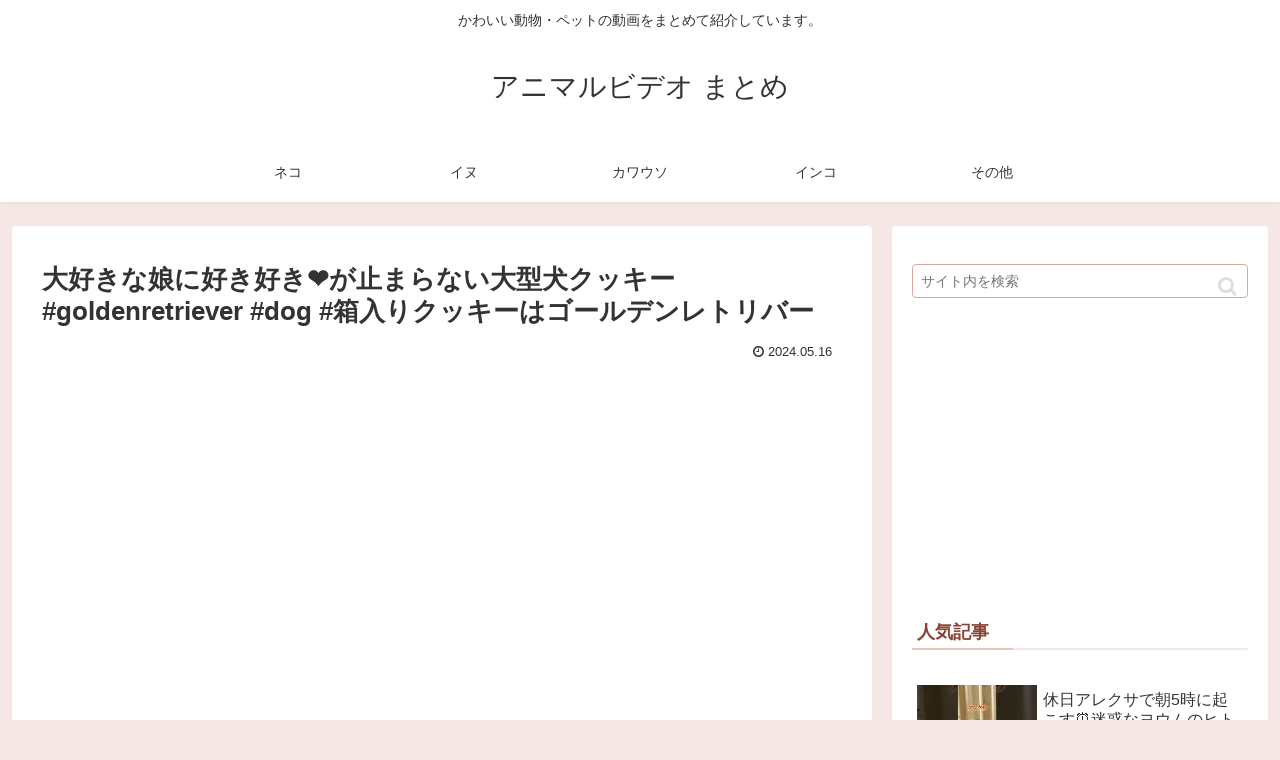

--- FILE ---
content_type: text/html; charset=utf-8
request_url: https://www.google.com/recaptcha/api2/aframe
body_size: 267
content:
<!DOCTYPE HTML><html><head><meta http-equiv="content-type" content="text/html; charset=UTF-8"></head><body><script nonce="POjisDl8w2mLH8EDJSnNjg">/** Anti-fraud and anti-abuse applications only. See google.com/recaptcha */ try{var clients={'sodar':'https://pagead2.googlesyndication.com/pagead/sodar?'};window.addEventListener("message",function(a){try{if(a.source===window.parent){var b=JSON.parse(a.data);var c=clients[b['id']];if(c){var d=document.createElement('img');d.src=c+b['params']+'&rc='+(localStorage.getItem("rc::a")?sessionStorage.getItem("rc::b"):"");window.document.body.appendChild(d);sessionStorage.setItem("rc::e",parseInt(sessionStorage.getItem("rc::e")||0)+1);localStorage.setItem("rc::h",'1762539012978');}}}catch(b){}});window.parent.postMessage("_grecaptcha_ready", "*");}catch(b){}</script></body></html>

--- FILE ---
content_type: application/javascript;charset=utf-8
request_url: https://adm.shinobi.jp/b/d9e893a86ab84d0139e6da42631ee52b?sid=frfvy5r2z&url=https%3A%2F%2Fanimal-videos.info%2Farchives%2F73806&referrer=&du=https%3A%2F%2Fanimal-videos.info%2Farchives%2F73806&if=false&ic=false&olp=&fv=true&bid=bdb6e0a2-e495-4ecd-a379-b881a6482b9d&callback=window.__admax_render__.render_banner&sc=1&tm=0&rand=23393613477
body_size: 1298
content:
window.__admax_render__.render_banner({"request_id":"1d38ce93-bd89-45e2-8f80-0eb7a17a6fe4","spot_id":"frfvy5r2z","tag_text":"<div id=\"admax-passback-1d38ce93-bd89-45e2-8f80-0eb7a17a6fe4\"></div>\n<script type=\"text/javascript\" src=\"//pb.shinobi.jp/st/r.js\"></script>\n<script type=\"text/javascript\" src=\"//pb.shinobi.jp/t/59d1b38474724100170d9728?rid=1d38ce93-bd89-45e2-8f80-0eb7a17a6fe4&skey=d9e893a86ab84d0139e6da42631ee52b&site=http%3A%2F%2Fanimal-videos.info%2F\"></script>","width":300,"height":250,"responsive":false,"tag_id":"d9e893a86ab84d0139e6da42631ee52b","tid":1045059,"imp_url":"https://adm.shinobi.jp/ib?c=[base64]&i=PcdCJYuR","click_url":"https://adm.shinobi.jp/cb?c=[base64]&i=PcdCJYuR","is_pc":true});

--- FILE ---
content_type: application/javascript;charset=utf-8
request_url: https://adm.shinobi.jp/b/d9e893a86ab84d0139e6da42631ee52b?sid=x4prdj50d&url=https%3A%2F%2Fanimal-videos.info%2Farchives%2F73806&referrer=&du=https%3A%2F%2Fanimal-videos.info%2Farchives%2F73806&if=false&ic=false&olp=&fv=false&bid=bdb6e0a2-e495-4ecd-a379-b881a6482b9d&callback=window.__admax_render__.render_banner&sc=1&tm=0&rand=15663527953
body_size: 1298
content:
window.__admax_render__.render_banner({"request_id":"f1abf40a-dcd5-4a9c-8f37-cd4f31b8b940","spot_id":"x4prdj50d","tag_text":"<div id=\"admax-passback-f1abf40a-dcd5-4a9c-8f37-cd4f31b8b940\"></div>\n<script type=\"text/javascript\" src=\"//pb.shinobi.jp/st/r.js\"></script>\n<script type=\"text/javascript\" src=\"//pb.shinobi.jp/t/59d1b38474724100170d9728?rid=f1abf40a-dcd5-4a9c-8f37-cd4f31b8b940&skey=d9e893a86ab84d0139e6da42631ee52b&site=http%3A%2F%2Fanimal-videos.info%2F\"></script>","width":300,"height":250,"responsive":false,"tag_id":"d9e893a86ab84d0139e6da42631ee52b","tid":1045059,"imp_url":"https://adm.shinobi.jp/ib?c=[base64]&i=FWKwMMYj","click_url":"https://adm.shinobi.jp/cb?c=[base64]&i=FWKwMMYj","is_pc":true});

--- FILE ---
content_type: application/javascript;charset=utf-8
request_url: https://adm.shinobi.jp/b/d9e893a86ab84d0139e6da42631ee52b?sid=52u6qujrl&url=https%3A%2F%2Fanimal-videos.info%2Farchives%2F73806&referrer=&du=https%3A%2F%2Fanimal-videos.info%2Farchives%2F73806&if=false&ic=false&olp=&fv=true&bid=bdb6e0a2-e495-4ecd-a379-b881a6482b9d&callback=window.__admax_render__.render_banner&sc=1&tm=0&rand=60891161770
body_size: 1298
content:
window.__admax_render__.render_banner({"request_id":"cb042d12-1047-4359-9588-2a5019ceca81","spot_id":"52u6qujrl","tag_text":"<div id=\"admax-passback-cb042d12-1047-4359-9588-2a5019ceca81\"></div>\n<script type=\"text/javascript\" src=\"//pb.shinobi.jp/st/r.js\"></script>\n<script type=\"text/javascript\" src=\"//pb.shinobi.jp/t/59d1b38474724100170d9728?rid=cb042d12-1047-4359-9588-2a5019ceca81&skey=d9e893a86ab84d0139e6da42631ee52b&site=http%3A%2F%2Fanimal-videos.info%2F\"></script>","width":300,"height":250,"responsive":false,"tag_id":"d9e893a86ab84d0139e6da42631ee52b","tid":1045059,"imp_url":"https://adm.shinobi.jp/ib?c=[base64]&i=5GUMoCcc","click_url":"https://adm.shinobi.jp/cb?c=[base64]&i=5GUMoCcc","is_pc":true});

--- FILE ---
content_type: application/javascript;charset=utf-8
request_url: https://adm.shinobi.jp/s/d9e893a86ab84d0139e6da42631ee52b
body_size: 575
content:
document.write('<di' + 'v id="admax-banner-f28fc981-3928-43f9-a889-a087f26dcf0e" style="display:inline-block;width:300px;height:250px;"></di' + 'v>');window.admaxbanner = {admax_id:'admax-banner-f28fc981-3928-43f9-a889-a087f26dcf0e',tag_id:'d9e893a86ab84d0139e6da42631ee52b',type:'b',width:300,height:250};document.write('<scr' + 'ipt type="text/javascript" charset="utf-8" src="https://adm.shinobi.jp/st/s.js"></scr' + 'ipt>');

--- FILE ---
content_type: application/javascript;charset=utf-8
request_url: https://adm.shinobi.jp/b/8c8edb4451ed24ca2a962ceb975accfc?sid=8332gugig&url=https%3A%2F%2Fanimal-videos.info%2Farchives%2F73806&referrer=&du=https%3A%2F%2Fanimal-videos.info%2Farchives%2F73806&if=false&ic=false&olp=&fv=false&bid=bdb6e0a2-e495-4ecd-a379-b881a6482b9d&callback=window.__admax_render__.render_banner&sc=1&tm=0&rand=72152055460
body_size: 1298
content:
window.__admax_render__.render_banner({"request_id":"549fb30d-3c9d-49c7-a918-8c29de509228","spot_id":"8332gugig","tag_text":"<div id=\"admax-passback-549fb30d-3c9d-49c7-a918-8c29de509228\"></div>\n<script type=\"text/javascript\" src=\"//pb.shinobi.jp/st/r.js\"></script>\n<script type=\"text/javascript\" src=\"//pb.shinobi.jp/t/5a8b7be3e37d3a0011951153?rid=549fb30d-3c9d-49c7-a918-8c29de509228&skey=8c8edb4451ed24ca2a962ceb975accfc&site=http%3A%2F%2Fanimal-videos.info%2F\"></script>","width":300,"height":600,"responsive":false,"tag_id":"8c8edb4451ed24ca2a962ceb975accfc","tid":1045060,"imp_url":"https://adm.shinobi.jp/ib?c=[base64]&i=vZckn4E0","click_url":"https://adm.shinobi.jp/cb?c=[base64]&i=vZckn4E0","is_pc":true});

--- FILE ---
content_type: application/javascript;charset=utf-8
request_url: https://adm.shinobi.jp/s/8c8edb4451ed24ca2a962ceb975accfc
body_size: 575
content:
document.write('<di' + 'v id="admax-banner-d86415a6-383c-48ba-b321-bc8473c52d17" style="display:inline-block;width:300px;height:600px;"></di' + 'v>');window.admaxbanner = {admax_id:'admax-banner-d86415a6-383c-48ba-b321-bc8473c52d17',tag_id:'8c8edb4451ed24ca2a962ceb975accfc',type:'b',width:300,height:600};document.write('<scr' + 'ipt type="text/javascript" charset="utf-8" src="https://adm.shinobi.jp/st/s.js"></scr' + 'ipt>');

--- FILE ---
content_type: application/javascript;charset=utf-8
request_url: https://adm.shinobi.jp/b/d9e893a86ab84d0139e6da42631ee52b?sid=otfqss2ea&url=https%3A%2F%2Fanimal-videos.info%2Farchives%2F73806&referrer=&du=https%3A%2F%2Fanimal-videos.info%2Farchives%2F73806&if=false&ic=false&olp=&fv=false&bid=bdb6e0a2-e495-4ecd-a379-b881a6482b9d&callback=window.__admax_render__.render_banner&sc=1&tm=0&rand=42923879130
body_size: 1298
content:
window.__admax_render__.render_banner({"request_id":"800fa324-0f10-4b80-bacf-538e2cfd98b5","spot_id":"otfqss2ea","tag_text":"<div id=\"admax-passback-800fa324-0f10-4b80-bacf-538e2cfd98b5\"></div>\n<script type=\"text/javascript\" src=\"//pb.shinobi.jp/st/r.js\"></script>\n<script type=\"text/javascript\" src=\"//pb.shinobi.jp/t/59d1b38474724100170d9728?rid=800fa324-0f10-4b80-bacf-538e2cfd98b5&skey=d9e893a86ab84d0139e6da42631ee52b&site=http%3A%2F%2Fanimal-videos.info%2F\"></script>","width":300,"height":250,"responsive":false,"tag_id":"d9e893a86ab84d0139e6da42631ee52b","tid":1045059,"imp_url":"https://adm.shinobi.jp/ib?c=[base64]&i=rWxlmcXl","click_url":"https://adm.shinobi.jp/cb?c=[base64]&i=rWxlmcXl","is_pc":true});